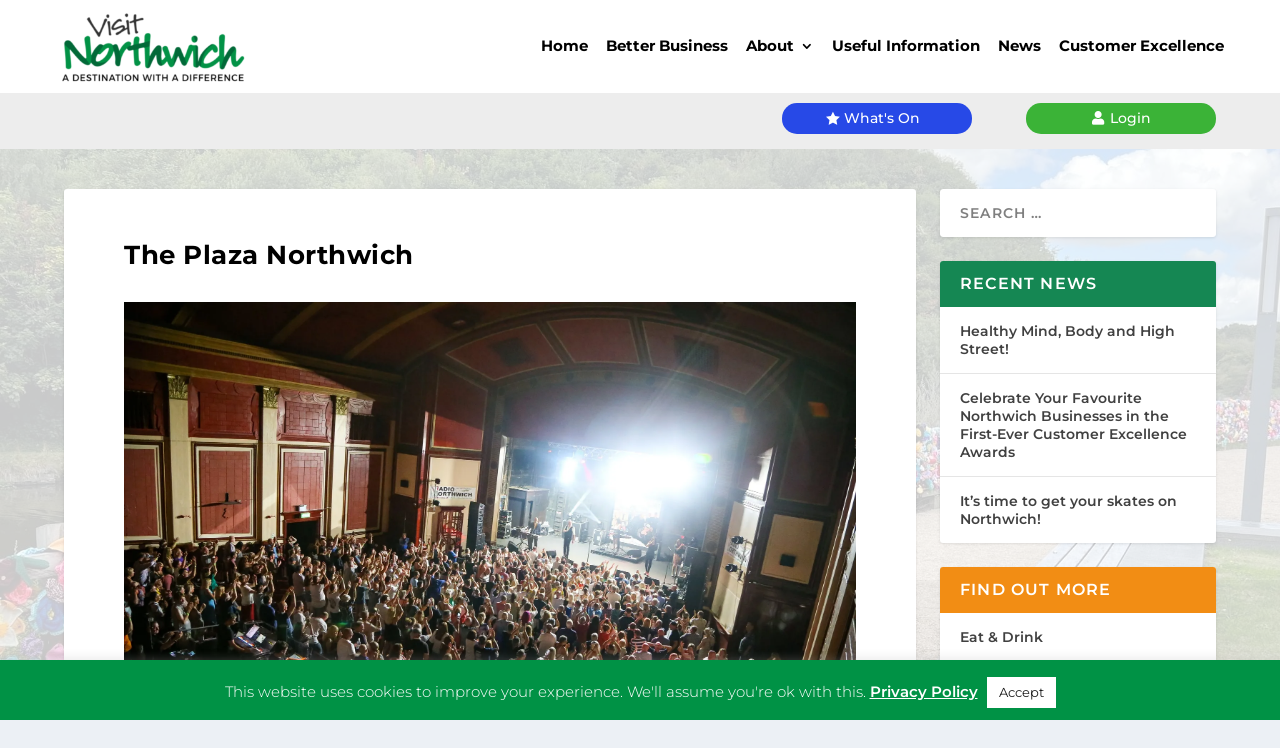

--- FILE ---
content_type: text/css
request_url: https://visitnorthwich.co.uk/wp-content/et-cache/global/et-extra-customizer-global.min.css?ver=1768213956
body_size: 3108
content:
#main-content .container,.boxed_layout #page-container,.boxed_layout,.boxed_layout.et_fixed_nav .et-fixed-header #main-header{max-width:1622px}.widget_et_recent_tweets .widget_list a,.widget_et_recent_tweets .et-extra-icon,.widget_et_recent_tweets .widget-footer .et-extra-social-icon,.widget_et_recent_tweets .widget-footer .et-extra-social-icon::before,.project-details .project-details-title,.et_filterable_portfolio .filterable_portfolio_filter a.current,.et_extra_layout .et_pb_extra_column_main .et_pb_column .module-head h1,.et_pb_extra_column .module-head h1,#portfolio_filter a.current,.woocommerce div.product div.summary .product_meta a,.woocommerce-page div.product div.summary .product_meta a,.et_pb_widget.woocommerce .product_list_widget li .amount,.et_pb_widget li a:hover,.et_pb_widget.woocommerce .product_list_widget li a:hover,.et_pb_widget.widget_et_recent_videos .widget_list .title:hover,.et_pb_widget.widget_et_recent_videos .widget_list .title.active,.woocommerce .woocommerce-info:before{color:#3db237}.single .score-bar,.widget_et_recent_reviews .review-breakdowns .score-bar,.et_pb_extra_module .posts-list article .post-thumbnail,.et_extra_other_module .posts-list article .post-thumbnail,.et_pb_widget .widget_list_portrait,.et_pb_widget .widget_list_thumbnail,.quote-format,.link-format,.audio-format .audio-wrapper,.paginated .pagination li.active,.score-bar,.review-summary-score-box,.post-footer .rating-stars #rating-stars img.star-on,.post-footer .rating-stars #rated-stars img.star-on,.author-box-module .author-box-avatar,.timeline-menu li.active a:before,.woocommerce div.product form.cart .button,.woocommerce div.product form.cart .button.disabled,.woocommerce div.product form.cart .button.disabled:hover,.woocommerce-page div.product form.cart .button,.woocommerce-page div.product form.cart .button.disabled,.woocommerce-page div.product form.cart .button.disabled:hover,.woocommerce div.product form.cart .read-more-button,.woocommerce-page div.product form.cart .read-more-button,.woocommerce div.product form.cart .post-nav .nav-links .button,.woocommerce-page div.product form.cart .post-nav .nav-links .button,.woocommerce .woocommerce-message,.woocommerce-page .woocommerce-message{background-color:#3db237}#et-menu>li>ul,#et-menu li>ul,#et-menu>li>ul>li>ul,.et-top-search-primary-menu-item .et-top-search,.et_pb_module,.module,.page article,.authors-page .page,#timeline-sticky-header,.et_extra_other_module,.woocommerce .woocommerce-info{border-color:#3db237}h1,h2,h3,h4,h5,h6,h1 a,h2 a,h3 a,h4 a,h5 a,h6 a{font-weight:bold;font-style:normal;text-transform:none;text-decoration:none}h1,h2,h3,h4,h5,h6,h1 a,h2 a,h3 a,h4 a,h5 a,h6 a{font-family:'Montserrat',Helvetica,Arial,Lucida,sans-serif}body{font-family:'Montserrat',Helvetica,Arial,Lucida,sans-serif}body{color:#000000}h1,h2,h3,h4,h5,h6,h1 a,h2 a,h3 a,h4 a,h5 a,h6 a{color:#000000}#page-container{background-color:rgba(255,255,255,0.79)}#et-menu li{font-family:'Montserrat',Helvetica,Arial,Lucida,sans-serif}#et-menu>li a,#et-menu>li.menu-item-has-children>a:after,#et-menu>li.mega-menu-featured>a:after,#et-extra-mobile-menu>li.mega-menu-featured>a:after{color:rgba(33,33,33,0.93)}#et-menu>li>a:hover,#et-menu>li.menu-item-has-children>a:hover:after,#et-menu>li.mega-menu-featured>a:hover:after,#et-navigation>ul#et-menu>li.current-menu-item>a,#et-navigation>ul#et-menu>li.current_page_item>a,#et-extra-mobile-menu>li.mega-menu-featured>a:hover:after,#et-extra-mobile-menu>li.current-menu-item>a,#et-extra-mobile-menu>li.current_page_item>a,#et-extra-mobile-menu>li>a:hover{color:#009245}#et-navigation>ul>li>a:before{background-color:#009245}#main-header{background-color:#ffffff}#et-menu>li>ul,#et-menu li>ul,#et-menu>li>ul>li>ul,#et-mobile-navigation nav,.et-top-search-primary-menu-item .et-top-search{background-color:#ffffff}#et-menu li.mega-menu-featured>ul li.menu-item .recent-list .recent-post,#et-extra-mobile-menu li.mega-menu-featured>ul li.menu-item .recent-list .recent-post,#et-menu li.mega-menu>ul>li>a,#et-menu li.mega-menu>ul li:last-child a,#et-menu li>ul li a{border-color:#009245}#et-menu li>ul li a,#et-menu li.mega-menu>ul>li>a,#et-menu .sub-menu li.mega-menu-featured>a:after,#et-menu .sub-menu li.menu-item-has-children>a:after,#et-extra-mobile-menu .sub-menu li.mega-menu-featured>a:after,#et-extra-mobile-menu li a,#et-menu li.mega-menu-featured>ul li .title,#et-extra-mobile-menu li.mega-menu-featured>ul li .title,#et-menu li.mega-menu-featured>ul li .featured-post h2,#et-extra-mobile-menu li.mega-menu-featured>ul li .featured-post h2,#et-menu li.mega-menu-featured>ul li .featured-post .post-meta a,#et-extra-mobile-menu li.mega-menu-featured>ul li .featured-post .post-meta a,#et-menu li.mega-menu-featured>ul li.menu-item .recent-list .recent-post .post-content .post-meta,#et-extra-mobile-menu li.mega-menu-featured>ul li.menu-item .recent-list .recent-post .post-content .post-meta,#et-menu li.mega-menu-featured>ul li.menu-item .recent-list .recent-post .post-content .post-meta a,#et-extra-mobile-menu li.mega-menu-featured>ul li.menu-item .recent-list .recent-post .post-content .post-meta a{color:rgba(33,33,33,0.93)}#et-menu li>ul li a:hover,#et-extra-mobile-menu li>ul li a:hover,#et-menu li>ul li.current-menu-item a,#et-menu li>ul li.current_page_item a,#et-extra-mobile-menu li>ul li.current-menu-item a,#et-extra-mobile-menu li>ul li.current_page_item a,#et-menu li.mega-menu>ul>li>a:hover,#et-menu .sub-menu li.mega-menu-featured>a:hover:after,#et-menu .sub-menu li.menu-item-has-children>a:hover:after,#et-extra-mobile-menu .sub-menu li.mega-menu-featured>a:hover:after,#et-menu li.mega-menu-featured>ul li .featured-post .post-meta a:hover,#et-extra-mobile-menu li.mega-menu-featured>ul li .featured-post .post-meta a:hover,#et-menu li.mega-menu-featured>ul li.menu-item .recent-list .recent-post .post-content .post-meta a:hover,#et-extra-mobile-menu li.mega-menu-featured>ul li.menu-item .recent-list .recent-post .post-content .post-meta a:hover{color:#009245}#et-secondary-menu li{font-family:'Montserrat',Helvetica,Arial,Lucida,sans-serif}#top-header{background-color:#f4f4f4}#et-secondary-menu a,#et-secondary-menu li.menu-item-has-children>a:after{color:#0a0000}#et-secondary-menu li a:hover,#et-secondary-menu>li>a:hover:before,#et-secondary-menu li.menu-item-has-children>a:hover:after,#et-secondary-menu li.current-menu-item>a{color:#000000}#et-secondary-menu>li>a:hover:before{text-shadow:10px 0 #000000,-10px 0 #000000}#et-secondary-nav #et-secondary-menu{background-color:#140d0d}#et-secondary-menu ul a,#et-secondary-menu li>ul li.menu-item-has-children>a:after{color:rgba(0,0,0,0.92)}#et-secondary-menu li>ul li a:hover,#et-secondary-menu li>ul li.menu-item-has-children>a:hover:after,#et-secondary-menu li>ul li.current-menu-item a,#et-secondary-menu li>ul li.current_page_item a{color:#212121}#et-trending-label,.et-trending-post a{font-family:'Montserrat',Helvetica,Arial,Lucida,sans-serif}#et-trending-label,#et-trending-button{color:rgba(10,10,10,0.9)}#et-trending-button span{background-color:rgba(10,10,10,0.9)}header.header .et-trending-post a,header.header .et-trending-post a:visited{color:rgba(10,10,10,0.89)}#et-info .et-cart span,#et-info .et-top-search .et-search-field{font-family:'Montserrat',Helvetica,Arial,Lucida,sans-serif}#et-info .et-cart span,#et-info .et-top-search .et-search-field{font-weight:bold;font-style:italic;text-transform:uppercase;text-decoration:none}#et-info .et-top-search .et-search-field::-webkit-input-placeholder{font-weight:bold;font-style:italic;text-transform:uppercase;text-decoration:none}#et-info .et-top-search .et-search-field:-moz-placeholder{font-weight:bold;font-style:italic;text-transform:uppercase;text-decoration:none}#et-info .et-top-search .et-search-field::-moz-placeholder{font-weight:bold;font-style:italic;text-transform:uppercase;text-decoration:none}#et-info .et-top-search .et-search-field:-ms-input-placeholder{font-weight:bold;font-style:italic;text-transform:uppercase;text-decoration:none}#et-info .et-cart,#et-info .et-top-search .et-search-field,#et-info .et-top-search .et-search-submit:before,#et-info .et-extra-social-icons .et-extra-icon,#et-info .et-extra-social-icons .et-extra-icon:before{color:#424242}@media only screen and (min-width:768px){#main-header .logo{height:63.24px;margin:30.38px 0}.header.left-right #et-navigation>ul>li>a{padding-bottom:54px}}@media only screen and (min-width:768px){.et-fixed-header #main-header .logo{height:53.6px;margin:13.2px 0}.et-fixed-header .header.left-right #et-navigation>ul>li>a{padding-bottom:32px}}#post-19037 .et_pb_text_inner p,.bsui .mb-3{margin-bottom:15px!important;padding-bottom:0!important}.bsui p{margin-top:1.25rem;font-size:16px}.gd-cptcat-icon{font-size:40px!important}.bsui .iconbox.iconmedium{margin:0!important}.single article.gd_place{padding:50px 0!important}.geodir_post_taxomomies{padding-top:30px}.fs-6.px-1.fw-light{font-weight:bold!important}.geodir-page-location .et_pb_section_0{padding-top:0}h3.geodir-entry-title{margin:10px 0 0 0!important}.leaflet-marker-pane img{height:36px!important}.tax-gd_placecategory article,.post-type-archive-gd_place article,.search-results article{background:#fff}.card-body .gv-hide-3{display:none!important}.fs-6{font-size:24px;font-weight:bold}.px-1{padding:10px}.fw-light{font-weight:bold}#dbem-bookings-table{max-width:100%!important}.et_extra_layout.et_pb_gutters4 .et_pb_extra_column_main .et_pb_column{z-index:0}.et_pb_menu--with-logo .et_pb_menu__menu>nav>ul>li>a{padding:0}.login-page-text{margin-top:20px;font-size:14px;font-style:italic;text-align:center;margin-bottom:10px}.em-bookings-ticket-table-type{font-weight:bold}.em.pixelbones .em-bookings-cancel{word-break:normal!important;color:#D32F3B!important}.em-bookings-ticket-table-type .ticket-desc{font-weight:400}.post-15818 h1{padding:20px 0!important}.em.pixelbones td:first-child,.em.pixelbones th:first-child,.em.pixelbones td,.em.pixelbones th{padding:.2em!important}.em.pixelbones td:first-child a{color:#009245!important}.em-login-trigger{color:#009245;font-weight:bold;font-style:normal!important;font-size:1.1em}.em.em-event-booking-form .em-booking-section{margin:20px 0 0}.em.em-event-booking-form .em-tickets tr{padding:0}.em.em-event-booking-form .em-booking-form .input-group{margin-bottom:15px!important}#content-area #em-booking-submit,#content-area .em-booking-submit{background:#F9AF3C!important;color:#fff!important;font-size:1.4em!important;padding:0 20px!important;font-weight:bold!important;height:initial!important;border-radius:50px!important;border:none!important}#content-area #em-booking-submit:hover{background:#006938!important}.em.em-event-booking-form .em-tickets,.em.pixelbones .em-event-booking-form p{margin-bottom:0!important}.et_pb_contact_form label.et_pb_contact_form_label{display:block!important;font-weight:bold}.et_pb_contact_form .et_pb_contact_field_options_wrapper .et_pb_contact_field_options_title{display:none}.et_pb_contact_form ::-webkit-input-placeholder{color:#eee!important}.et_pb_contact_form.my_contact :-moz-placeholder{color:#eee!important}.et_pb_contact_form ::-moz-placeholder{color:#eee!important}.et_pb_contact_form :-ms-input-placeholder{color:#eee!important}.home-events a{color:#FFFFFF;border-radius:50px;font-size:15px;font-weight:500;background-color:#2749E7;padding:10px 30px;margin-bottom:20px}.home-events a:hover{background:#000}.home-events p{margin-bottom:20px!important}.em.pixelbones .input .button{background:#F9AF3C!important;color:#fff!important;border:0!important;font-size:16px!important;border-radius:50px!important}.em-item-actions{background:none}.em.em-list .em-item .em-item-info .em-item-meta,.em.em-list-widget .em-item,.em.em-item .em-item-meta .em-item-meta-line,.em.em-item .em-item-meta .em-item-meta-line a{color:#3BB337!important;font-size:15px;font-weight:bold}#main-content .em.em-list .em-item .em-item-meta .em-item-meta-line a{color:#44609F!important}.em-event-content{font-weight:bold;font-size:16px}.page-id-14877 h1,.single-event h1,.single-location h1{padding:50px 0 0 0!important}.em-list .em-item .em-item-info .em.em-item.em-item-single .em-item-image img{border-left:4px;border-left-color:#2EAA52!important;padding:0 10px 0 35px}.et_pb_pagebuilder_layout .page .post-wrap{padding:20px}#content-area .em.em-list .em-item .em-item-info h3.em-item-title,#content-area .em.pixelbones h2.event_inner_title,#content-area h3.when_where_title,.em-item-meta .em.pixelbones h3,.em.em-item.em-item-single .em-item-meta h3{font-size:20px!important;letter-spacing:1px!important;font-weight:bold!important;clear:none;margin:15px 0!important;padding:10px 20px;text-decoration:none;background:#4460A0!important;color:#fff}#content-area .em.pixelbones h2.event_inner_title{background:#D25599!important}.em-event-content .em.pixelbones h3{background:none}.em-event-content a img{width:180px;margin-top:20px}.em.em-list .em-item .em-item-info h3.em-item-title a{color:#fff!important;text-decoration:none;font-weight:700}.h4title{padding:0}.parking ul li{margin:0}#subscribepage #cmApp_signupContainer{padding:0;margin:0}.page .post-content h1.pagetitle{font-size:30px}#subscribe-blog-blog_subscription-3{padding:20px}#tribe-events-content-wrapper{background:#fff}#jetpack_widget_social_icons-3 li{padding-left:10px;padding-top:10px}#recent-posts-2 .widgettitle{background:#158753}#blog_subscription-3 .widgettitle{background:#6D4C99}#jetpack_widget_social_icons-3 .widgettitle{background:#4460A0}#categories-2 .widgettitle{background:#F28D14}#custom_html-2 .widgettitle{background:#409BD6}#custom_html-4 .widgettitle{background:#f00480}#archives-4 .widgettitle{background:#5836C1}#media_video-3 .widgettitle{background:#158753}.sbi_load_btn{visibility:hidden}.menu-item-70 a:hover,.page-item-53 a{color:#3057e5!important}article.post-53{border-color:#3057e5!important}.menu-item-70 a::before{background:#3057e5!important}#inspire h1,#inspire h2.entry-title a,#inspire h3.entry-title a:hover{color:#8CC63F!IMPORTANT}.menu-item-71 a:hover,.page-item-55 a{color:#e6543d!important}article.post-55{border-color:#e6543d!important}.menu-item-71 a::before{background:#e6543d!important}.menu-item-73 a:hover,.page-item-57 a{color:#dc51a0!important}article.post-57{border-color:#dc51a0!important}.menu-item-73 a::before{background:#dc51a0!important}.menu-item-74 a:hover,.page-item-45 a{color:#8d6fcf!important}.menu-item-74 a::before{background:#8d6fcf!important}article.post-45{border-color:#8d6fcf!important}.menu-item-79 a:hover,.page-item-59 a{color:#82e0d7!important}.menu-item-79 a::before{background:#82e0d7!important}article.post-59{border-color:#82e0d7!important}.menu-item-77 a:hover,.menu-item-77 a:active{color:#8cc63f!important}.menu-item-77 a::before{background:#8cc63f!important}.menu-item-76 a:hover,.page-item-65 a{color:#fbb03b!important}.menu-item-76 a::before{background:#fbb03b!important}article.post-65{border-color:#fbb03b!important}.menu-item-3808 a:hover,.page-item-3764 a{color:#ff4240!important}.menu-item-3808 a::before{background:#ff4240!important}article.post-3764{border-color:#ff4240!important}.menu-item-4290 a:hover,.page-item-2740 a{color:#f75092!important}.menu-item-4290 a::before{background:#f75092!important}article.post-2740{border-color:#f75092!important}.lwp-arrow-color .et-pb-slider-arrows .et-pb-arrow-next,.lwp-arrow-color .et-pb-slider-arrows .et-pb-arrow-prev{color:#ffffff!important}.et_pb_countdown_timer .section.days p.value:first-letter{font-size:0px;vertical-align:top}